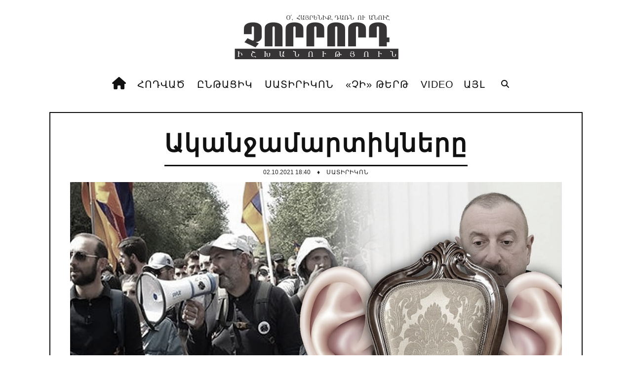

--- FILE ---
content_type: text/html; charset=UTF-8
request_url: https://www.4rd.am/news/akanjamartiknery/2021-10-02-6255
body_size: 9256
content:
<!DOCTYPE html>
<!DOCTYPE html>
<html lang="en">
 <head>
 <meta http-equiv="Content-Type" content="text/html; charset=utf-8" />
 <meta http-equiv="X-UA-Compatible" content="IE=edge">
 <meta name="viewport" content="width=device-width, initial-scale=1, initial-scale=1, minimum-scale=1, maximum-scale=1, user-scalable=no">
<title>Ականջամարտիկները - 2 Հոկտեմբերի 2021 - 4rd.am</title>
 <!-- Favicons -->
 <link rel="shortcut icon" href="https://4rd.am/images/favicon.ico">
 <!-- Online Fonts -->
<!--<link rel="stylesheet" href="https://use.fontawesome.com/releases/v5.6.3/css/all.css" integrity="sha384-UHRtZLI+pbxtHCWp1t77Bi1L4ZtiqrqD80Kn4Z8NTSRyMA2Fd33n5dQ8lWUE00s/" crossorigin="anonymous">--> <link href="https://fonts.googleapis.com/css?family=Lora:400,400i,700,700i&amp;subset=cyrillic,cyrillic-ext,latin-ext" rel="stylesheet">
 <link href="https://fonts.googleapis.com/css?family=Oswald:200,300,400,500,600,700" rel="stylesheet" />
 <!-- Vender -->
 <link href="/css/font-awesome.min.css" rel="stylesheet" />
<link rel="stylesheet" href="https://cdnjs.cloudflare.com/ajax/libs/font-awesome/6.2.1/css/all.min.css" integrity="sha512-MV7K8+y+gLIBoVD59lQIYicR65iaqukzvf/nwasF0nqhPay5w/9lJmVM2hMDcnK1OnMGCdVK+iQrJ7lzPJQd1w==" crossorigin="anonymous" referrerpolicy="no-referrer" />
 <link href="https://4rd.am/css/bootstrap.min.css" rel="stylesheet" />
 <link href="https://4rd.am/css/swiper.min.css" rel="stylesheet" />
 <link href="https://4rd.am/css/jquery.fancybox.min.css" rel="stylesheet" />
 <!-- Main CSS (SCSS Compile) -->
 <link href="https://4rd.am/css/main.css" rel="stylesheet" />
 <!-- JavaScripts -->
 <!--<script src="js/modernizr.js"></script>-->
 <!-- HTML5 Shim and Respond.js IE8 support of HTML5 elements and media queries -->
 <!-- WARNING: Respond.js doesn't work if you view the page via file:// -->
 <!--[if lt IE 9]>
 <script src="https://oss.maxcdn.com/libs/html5shiv/3.7.0/html5shiv.js"></script>
 <script src="https://oss.maxcdn.com/libs/respond.js/1.4.2/respond.min.js"></script>
 <![endif]-->
<meta name="robots" content="max-snippet:-1, max-image-preview:large, max-video-preview:-1"/>
<link rel="canonical" href="/news/akanjamartiknery/2021-10-02-6255" />
<meta property="fb:app_id" content="788062088308140" />
<meta property="fb:pages" content="1010411198982376" />
<meta property="og:locale" content="ru_RU" />
<meta property="og:url" content="https://www.4rd.am/news/akanjamartiknery/2021-10-02-6255" />
<meta property="og:type" content="article" />
<meta property="og:site_name" content="4rd.am" />
<meta property="og:url" content="/news/akanjamartiknery/2021-10-02-6255" />
<meta property="og:title" content="Ականջամարտիկները" />
<meta property="og:description" content="" />
<meta property="og:image:alt" content="" />
<meta property="og:image" content="https://www.4rd.am/_nw/62/95194635.jpg"/>
<meta property="og:image:type" content="image/jpeg" />
<meta property="og:image:width" content="600" />
<meta property="og:image:height" content="315" />
<meta property="og:type:article:author" content="brutyanlusine" />
<meta property="og:type:article:section" content="Սատիրիկոն" />
<meta property="og:type:profile:first_name" content="First Name" />
<meta property="og:type:profile:last_name" content="Last Name" />
<meta property="og:type:profile:username" content="Հյուր" />
<meta name="twitter:card" content="summary_large_image" />
<meta name="twitter:title" content="Ականջամարտիկները">
<meta name="twitter:description" content="">
<meta name="twitter:url" content="https://www.4rd.am/news/akanjamartiknery/2021-10-02-6255" />
<meta name="twitter:image" content="https://www.4rd.am/_nw/62/95194635.jpg" />

<meta name="twitter:card" content="summary_large_image" />
<meta name="twitter:title" content="Ականջամարտիկները">
<meta name="twitter:description" content="Սերժ Սարգսյանը հայտարարել է, թե եթե չլիներ 2018-ի իշխանափոխությունը՝ Ալիևն ավելի շուտ իր ականջների ետևը կտեսներ, քան Հադրութն ու Շուշին։ Ճիշտ է ասել։ Բայց մյուս կողմից էլ՝ եթե չլիներ Սերժ Սարգսյանի՝ ամեն գնով իշխանությունը պահպանելու ցանկությունը, Նի...">
<meta name="twitter:url" content="https://www.4rd.am/news/akanjamartiknery/2021-10-02-6255" />
<meta name="twitter:image" content="https://www.4rd.am/_nw/62/95194635.jpg" />

<!-- Global site tag (gtag.js) - Google Analytics -->
<script async src="https://www.googletagmanager.com/gtag/js?id=UA-154119777-1"></script>
<script>
 window.dataLayer = window.dataLayer || [];
 function gtag(){dataLayer.push(arguments);}
 gtag('js', new Date());

 gtag('config', 'UA-154119777-1');
</script>

 <!-- Yandex.Metrika counter --> <script type="text/javascript"> (function(m,e,t,r,i,k,a){ m[i]=m[i]||function(){(m[i].a=m[i].a||[]).push(arguments)}; m[i].l=1*new Date(); for (var j = 0; j < document.scripts.length; j++) {if (document.scripts[j].src === r) { return; }} k=e.createElement(t),a=e.getElementsByTagName(t)[0],k.async=1,k.src=r,a.parentNode.insertBefore(k,a) })(window, document,'script','https://mc.yandex.ru/metrika/tag.js?id=104739109', 'ym'); ym(104739109, 'init', {ssr:true, clickmap:true, accurateTrackBounce:true, trackLinks:true}); </script> <noscript><div><img src="https://mc.yandex.ru/watch/104739109" style="position:absolute; left:-9999px;" alt="" /></div></noscript> <!-- /Yandex.Metrika counter --> 

<div id="fb-root"></div>
<script async defer crossorigin="anonymous" src="https://connect.facebook.net/hy_AM/sdk.js#xfbml=1&version=v4.0&appId=303781386952164&autoLogAppEvents=1"></script>

 
	<link rel="stylesheet" href="/.s/src/base.min.css" />
	<link rel="stylesheet" href="/.s/src/layer7.min.css" />

	<script src="/.s/src/jquery-1.12.4.min.js"></script>
	
	<script src="/.s/src/uwnd.min.js"></script>
	<link rel="stylesheet" href="/.s/src/ulightbox/ulightbox.min.css" />
	<link rel="stylesheet" href="/.s/src/socCom.min.css" />
	<link rel="stylesheet" href="/.s/src/social.css" />
	<script src="/.s/src/ulightbox/ulightbox.min.js"></script>
	<script src="/.s/src/socCom.min.js"></script>
	<script src="//sys000.ucoz.net/cgi/uutils.fcg?a=soc_comment_get_data&site=8chipaper"></script>
	<script>
/* --- UCOZ-JS-DATA --- */
window.uCoz = {"sign":{"7253":"Start slideshow","7254":"Change size","7287":"Go to the page with the photo","210178":"Notes","3238":"Մանրամասներ","10075":"are required","5255":"Օգնական","7251":"The requested content can't be uploaded<br/>Please try again later.","3125":"Փակել","5458":"Առաջ","7252":"Previous"},"layerType":7,"site":{"host":"chipaper.do.am","id":"8chipaper","domain":"4rd.am"},"uLightboxType":1,"module":"news","country":"US","ssid":"750266706067347377304","language":"hy"};
/* --- UCOZ-JS-CODE --- */

		function eRateEntry(select, id, a = 65, mod = 'news', mark = +select.value, path = '', ajax, soc) {
			if (mod == 'shop') { path = `/${ id }/edit`; ajax = 2; }
			( !!select ? confirm(select.selectedOptions[0].textContent.trim() + '?') : true )
			&& _uPostForm('', { type:'POST', url:'/' + mod + path, data:{ a, id, mark, mod, ajax, ...soc } });
		}

		function updateRateControls(id, newRate) {
			let entryItem = self['entryID' + id] || self['comEnt' + id];
			let rateWrapper = entryItem.querySelector('.u-rate-wrapper');
			if (rateWrapper && newRate) rateWrapper.innerHTML = newRate;
			if (entryItem) entryItem.querySelectorAll('.u-rate-btn').forEach(btn => btn.remove())
		}
 function uSocialLogin(t) {
			var params = {"facebook":{"height":520,"width":950},"google":{"height":600,"width":700}};
			var ref = escape(location.protocol + '//' + ('www.4rd.am' || location.hostname) + location.pathname + ((location.hash ? ( location.search ? location.search + '&' : '?' ) + 'rnd=' + Date.now() + location.hash : ( location.search || '' ))));
			window.open('/'+t+'?ref='+ref,'conwin','width='+params[t].width+',height='+params[t].height+',status=1,resizable=1,left='+parseInt((screen.availWidth/2)-(params[t].width/2))+',top='+parseInt((screen.availHeight/2)-(params[t].height/2)-20)+'screenX='+parseInt((screen.availWidth/2)-(params[t].width/2))+',screenY='+parseInt((screen.availHeight/2)-(params[t].height/2)-20));
			return false;
		}
		function TelegramAuth(user){
			user['a'] = 9; user['m'] = 'telegram';
			_uPostForm('', {type: 'POST', url: '/index/sub', data: user});
		}
$(function() {
		$('#fCode').on('keyup', function(event) {
			try {checkSecure(); } catch(e) {}
		});
	});
	
function loginPopupForm(params = {}) { new _uWnd('LF', ' ', -250, -100, { closeonesc:1, resize:1 }, { url:'/index/40' + (params.urlParams ? '?'+params.urlParams : '') }) }
/* --- UCOZ-JS-END --- */
</script>

	<style>.UhideBlock{display:none; }</style>
	<script type="text/javascript">new Image().src = "//counter.yadro.ru/hit;noads0?r"+escape(document.referrer)+(screen&&";s"+screen.width+"*"+screen.height+"*"+(screen.colorDepth||screen.pixelDepth))+";u"+escape(document.URL)+";"+Date.now();</script>
</head>
 <body>
 <!--preload-->
 <div class="loader" id="page-loader">
 <div class="loading-wrapper">
 <p><span><b>.</b></span><span><b>.</b></span><span><b>.</b></span></p>
 </div>
 </div>
 <!--menu mobile-->
 <!--U1MENUMOBILE1Z--><!--menu mobile-->
 <nav class="menu-res hidden-lg hidden-md ">
 <div class="menu-res-inner">
 <ul>
 <li class="menu-item-has-children">
 <a href="">ՀՈԴՎԱԾ</a>
 <ul class="sub-menu">
 <li>
 <a href="https://4rd.am/news/qaghaqakan/1-0-1">ՔԱՂԱՔԱԿԱՆ</a>
 </li>
 <li>
 <a href="https://4rd.am/news/tntesakan/1-0-2">ՏՆՏԵՍԱԿԱՆ</a>
 </li>
 <li>
 <a href="https://4rd.am/news/retro/1-0-12">ՁԵՌԱԳՐԵՐԸ ՉԵՆ ԱՅՐՎՈՒՄ</a>
 </li>
 <li>
 <a href="https://4rd.am/news/na_russkom/1-0-15">НА РУССКОМ</a>
 </li>
 </ul>
 </li>
 <li class="menu-item-has-children">
 <a href="https://www.4rd.am/news/">ԸՆԹԱՑԻԿ</a>
 <ul class="sub-menu">
 <li> 
 <a href="https://4rd.am/news/lowrer/1-0-13">ԼՈՒՐԵՐ</a>
 </li> 
 <li>
 <a href="https://4rd.am/news/lowr_meknabanowtyown/1-0-9">Լուր-մեկնաբանություն</a>
 </li>
 <li>
 <a href="https://4rd.am/news/chi_ritmov/1-0-27">«ՉԻ» ռիթմով</a>
 </li>
 <li>
 <a href="https://4rd.am/news/harcazrowyc/1-0-11">Հարցազրույց</a>
 </li>
<!--<li>
 <li>
 <a href="category-small.html">Category small </a>
 </li>
 <li>
 <a href="category-grid.html">Category grid </a>
 </li>
 <li>
 <a href="category-masonry.html">Category masonry </a>
 </li>
 </li>-->
 </ul>
 </li>
 <li class="menu-item-has-children">
 <a href="https://www.4rd.am/news/satirikon/1-0-7">ՍԱՏԻՐԻԿՈՆ</a>
 <ul class="sub-menu">
 <li>
 <a href="https://4rd.am/news/erazahan/1-0-3">Թռիչքներ երազում և արթմնի</a>
 </li>
 <li>
 <a href="https://4rd.am/news/ejer_mozambiki_patmowtyownic/1-0-28">Էջեր Մոզամբիկի պատմությունից</a>
 </li>
 <li>
 <a href="https://4rd.am/news/blic_virtowal/1-0-8">Բլից-վիրտուալ</a>
 </li>
 <li>
 <a href="https://4rd.am/news/gaghtnalsowmner/1-0-16">Գաղտնազերծումներ</a>
 </li>
 <li>
 <a href="https://4rd.am/news/astghery_howshowm_en/1-0-29">Աստղերը հուշում են</a>
 </li>
 <li>
 <a href="https://4rd.am/news/tagharan/1-0-18">Տաղարան</a>
 </li>
 <li>
 <a href="https://4rd.am/news/ov_e_owzowm_darnal_milionater/1-0-30">Ով է ուզում դառնալ միլիոնատեր</a>
 </li>
 <li>
 <a href="https://4rd.am/news/qyohna_ktakaran/1-0-6">Քյոհնա կտակարան</a>
 </li>

 </ul>
 </li>
 <li>
 <a href="https://4rd.am/news/chi_tert/1-0-26">«ՉԻ» ԹԵՐԹ</a>

 <!--<ul class="sub-menu">

 <li>
 <a href="404.html">Page 404</a>
 </li>
 <li>
 <a href="gallery.html"> Gallery</a>
 </li>
 </ul>-->
 
 </li>
 <li>
 <a href="https://4rd.am/news/video/1-0-25">VIDEO</a>
</li>
 <li class="menu-item-has-children">
 <a href="#">Այլ<span></span></a>
 <ul class="sub-menu">
 <li>
 <a href="https://4rd.am/news/xohanoc/1-0-14">Խոհանոց</a>
 </li>
 <li>
 <a href="https://4rd.am/news/astghagowshak/1-0-4">Աստղագուշակ</a>
 </li>
<!--<li>
 <a href="https://4rd.am/index/0-2">ՄԵՐ ՄԱՍԻՆ</a>
 </li>-->
 <!--<li>
 <a href="https://4rd.am/index/0-3">ԿԱՊ</a>
 </li>

<li> <a href="javascript:;" rel="nofollow" onclick="loginPopupForm(); return false;">Մուտք</a> <i class="sprt"></i></li>
<li><a href="/register">Գրանցում</a> <i class="sprt"></i></li>
 </ul>
</li>-->


</li>

 </ul>
 </li>
 </ul>
 </div>
 </nav><!--/U1MENUMOBILE1Z-->
 <!--page-->
 <div class="page">
 <!--header-->
 <!--U1AHEADER1Z--><div class="mobile-bar hidden-lg hidden-md">
 <div class="menu-icon-mobile hidden-lg hidden-md">
 <i class="fa fa-navicon"></i>
 <span>ԲԱՑԵԼ</span>
 </div>
 <div class="search-icon-mobile">
 <i class="fa fa-search"></i>
 </div>
 <div class="search-box-mobile">
 <form>
 <input type="search" value="" placeholder="Begin typing..." class="txt-search">
 </form>
 </div>
 </div>
 <div class="logo-show">
 <a href="/" class="logo">
 <img alt="" src="https://4rd.am/images/logo1.png" />
 </a>
 </div>

 <nav class="menu-main menu-show hidden-sm hidden-xs">
 <div class="menu-main-inner">
 <ul class="hidden-sm hidden-xs">
 <li class="menu-item-has-children">
 <a href="/"><i class="fa fa-home"></i></a>
 <li class="menu-item-has-children">
<a href="">ՀՈԴՎԱԾ</a>
<ul class="sub-menu">
 <li>
 <a href="https://4rd.am/news/qaghaqakan/1-0-1">ՔԱՂԱՔԱԿԱՆ</a>
 </li>
 <li>
 <a href="https://4rd.am/news/tntesakan/1-0-2">ՏՆՏԵՍԱԿԱՆ</a>
 </li>
 <li>
 <a href="https://4rd.am/news/retro/1-0-12">ՁԵՌԱԳՐԵՐԸ ՉԵՆ ԱՅՐՎՈՒՄ</a>
 </li>
 <li>
 <a href="https://4rd.am/news/na_russkom/1-0-15">НА РУССКОМ</a>
 </li>
 </ul>
 </li>
 <li class="menu-item-has-children">
 <a href="https://www.4rd.am/news/">ԸՆԹԱՑԻԿ</a>
 <ul class="sub-menu">
 <li> 
 <a href="https://4rd.am/news/lowrer/1-0-13">ԼՈՒՐԵՐ</a>
 </li> 
 <li>
 <a href="https://4rd.am/news/lowr_meknabanowtyown/1-0-9">Լուր-մեկնաբանություն</a>
 </li>
 <li>
 <a href="https://4rd.am/news/chi_ritmov/1-0-27">«ՉԻ» ռիթմով</a>
 </li>
 <li>
 <a href="https://4rd.am/news/harcazrowyc/1-0-11">Հարցազրույց</a>
 </li>
 </ul>
 </li>
 <li class="menu-item-has-children">
 <a href="https://4rd.am/news/satirikon/1-0-7">ՍԱՏԻՐԻԿՈՆ</a>
 <ul class="sub-menu">
 <li>
 <a href="https://4rd.am/news/erazahan/1-0-3">Թռիչքներ երազում և արթմնի</a>
 </li>
 <li>
 <a href="https://4rd.am/news/ejer_mozambiki_patmowtyownic/1-0-28">Էջեր Մոզամբիկի պատմությունից</a>
 </li>
 <li>
 <a href="https://4rd.am/news/blic_virtowal/1-0-8">Բլից-վիրտուալ</a>
 </li>
 <li>
 <a href="https://4rd.am/news/gaghtnalsowmner/1-0-16">Գաղտնազերծումներ</a>
 </li>
 <li>
 <a href="https://4rd.am/news/astghery_howshowm_en/1-0-29">Աստղերը հուշում են</a>
 </li>
 <li>
 <a href="https://4rd.am/news/tagharan/1-0-18">Տաղարան</a>
 </li>
 <li>
 <a href="https://4rd.am/news/ov_e_owzowm_darnal_milionater/1-0-30">Ով է ուզում դառնալ միլիոնատեր</a>
 </li>
 <li>
 <a href="https://4rd.am/news/qyohna_ktakaran/1-0-6">Քյոհնա կտակարան</a>
 </li>

 </ul>
 </li>
 
 <li class="menu-item-has-children">
 <a href="https://4rd.am/news/chi_tert/1-0-26">«ՉԻ» ԹԵՐԹ</a>

 </li>
 
 <li class="menu-item-has-children">
 <a href="https://4rd.am/news/video/1-0-25">VIDEO</a>
 
 <li class="menu-item-has-children">
 <a href="#">Այլ<span></span></a>
 <ul class="sub-menu">
 <li>
 <a href="https://www.4rd.am/news/stop_kadr/1-0-31">Ստոպ-կադր</a>
 </li>
<li>
 <a href="https://4rd.am/news/xohanoc/1-0-14">Խոհանոց</a>
 </li>
 <li>
 <a href="https://4rd.am/news/astghagowshak/1-0-4">Աստղագուշակ</a>
 </li>
<!--<li>
 <a href="https://4rd.am/index/0-2">ՄԵՐ ՄԱՍԻՆ</a>
 </li>-->
 <!--<li>
 <a href="https://4rd.am/index/0-3">ԿԱՊ</a>
 </li>-->
<!--
<li> <a href="javascript:;" rel="nofollow" onclick="loginPopupForm(); return false;">Մուտք</a> <i class="sprt"></i></li>
<li><a href="/register">Գրանցում</a> <i class="sprt"></i></li>
 </ul>
</li>-->


</li>

 </ul>
 </li>
 </ul>
 
 <div class="search-icon">
 <i class="fa fa-search"></i>
 </div>
 <div class="search-box">
<form onsubmit="this.sfSbm.disabled=true" method="get" style="margin:0" action="/search/">
<input type="text" placeholder="Որոնում" name="q" maxlength="50" size="20" class="queryField" />
<!-- <div><input type="submit" class="searchSbmFl" name="sfSbm" value="Որոնում" /></div>-->
</form>
 </div>
 </div>
 </nav><!--/U1AHEADER1Z--> 
 <header class="header">
 <div class="container">
 
 </div>
 </header>
 <!--wrapper-->
 <div class="wrapper">
 <div class="wrap">
 
 <!--<div class="sitemap">
 <div class="sitemap-inner">
 <span> &#9830;</span>
 <a href="/news/satirikon/1-0-7">Խորագրի մյուս նյութերը</a>
 <span> &#9830;</span>
 <a href="/news/">Բոլոր նյութերը</a>
 <span> &#9830;</span>
 
 
 </div>
 <div class="clearfix"></div>
 </div>-->
 <!--hightlight news-->
 <!--cols-->
 <div class="detail-page">
 
 <div class="detail-title">
 <h1>Ականջամարտիկները</h1>
 </div>
 
 <div class="detail-meta">
 <div class="post-meta">
 <span class="post-date">
 02.10.2021 18:40
 <div class="post-dot">
 <span>♦</span> 
 </div>
 <span class="post-category">
 <a href="/news/satirikon/1-0-7">Սատիրիկոն</a>
 </span>
 </div>
</div>

 <div>
 <div class="post-thumbnail">
 
 </p>
 
 
 <img src="/_nw/62/95194635.jpg" alt="Ականջամարտիկները">
 
 </div>
 <article class="detail">
 
 <!-- Աջակցություն կայքին /-->
<table border="1" cellpadding="1" cellspacing="1" style="width:100%;">
 <tbody>
 <tr>
 <td style="text-align: center; background-color: rgb(255, 255, 153); border-color: rgb(153, 153, 153); vertical-align: middle;">
 <!-- Աջակցություն կայքին /-->
 <div class="payments">

<a title="Աջակցություն կայքին" href="https://www.4rd.am/index/mer_masin/0-4"><strong> ԿԱՅՔԻՆ ԱՋԱԿՑԵԼՈՒ ՀԱՄԱՐ ՍԵՂՄԵՔ ԱՅՍՏԵՂ</strong></i></a>
 <!-- Աջակցություն կայքին /-->
 </td>
 </tr>
 </tbody>
</table> 
 <br>
 
 
<div id="insertABlock"><p><strong>Սերժ Սարգսյանը </strong>հայտարարել է, թե եթե չլիներ 2018-ի իշխանափոխությունը՝ <strong>Ալիևն</strong> ավելի շուտ իր ականջների ետևը կտեսներ, քան Հադրութն ու Շուշին։ Ճիշտ է ասել։ Բայց մյուս կողմից էլ՝ եթե չլիներ Սերժ Սարգսյանի՝ ամեն գնով իշխանությունը պահպանելու ցանկությունը, <strong>Նիկոլ Փաշինյանն</strong> ավելի շուտ իր ականջների ետևը կտեսներ, քան վարչապետի աթոռը։ Հարց՝ ո՞ւմ ականջներն են երևում այս ամենի ետևում։<br />
&nbsp;</p></div>
<!--
<div class="ABlockTo2"> 
</div>
 
<div class="ABlockTo3"> 
</div>-->
<!-- Reklama Block--> 
<!--<div class="ABlockTo">

<div style="margin-bottom: 15px;" class="content_adv">

<div id="adv"></div>
<script type="text/javascript" src="//www.4rd.am/rtr/1-2"></script>
 </div> -->
 
 </div> 
<span></span>
<span></span>
 </article>
 <!---->
 <!--GALLERY-->
 

 
 <div class="detail-bottom">
 
 <div class="single-tag single-info">
 <p class="caption"><span>#Tags / Պիտակներ</span> </p>
 <div class="tags">
 <noindex><a href="/search/%D4%BB%D5%AC%D5%B0%D5%A1%D5%B4%20%D4%B1%D5%AC%D5%AB%D6%87/" rel="nofollow" class="eTag">Իլհամ Ալիև</a>, <a href="/search/%D5%86%D5%AB%D5%AF%D5%B8%D5%AC%20%D5%93%D5%A1%D5%B7%D5%AB%D5%B6%D5%B5%D5%A1%D5%B6/" rel="nofollow" class="eTag">Նիկոլ Փաշինյան</a>, <a href="/search/%D5%8D%D5%A5%D6%80%D5%AA%20%D5%8D%D5%A1%D6%80%D5%A3%D5%BD%D5%B5%D5%A1%D5%B6/" rel="nofollow" class="eTag">Սերժ Սարգսյան</a></noindex>
 </div>
 </div>
 <div class="row">
 <div class="col-md-6 col-sm-12">
 <div class="single-info">
 <p class="caption"><span>ՎԱՐԿԱՆԻՇ</span> </p>
 <div class="single-rating">
 <div class="rating-item">
 <strong><span class="news-details-reads">&nbsp;&nbsp;<i class="fa fa-eye"></i>&nbsp;3953 </span></strong>
 <span>ԴԻՏՈՒՄ</span>
 </div>
 <div class="rating-item">
 <strong><span class="news-details-reads">
 
 <div class="rating_like" id="rating_like6255">
 <a href="javascript://" id="golike" onclick="$.post('/news/', { 'a': '65', 'o_type': 'vi' , 'id': '6255', 'mark': '5', 'mod': 'news'}, function(data) { if($(data).text().indexOf('արդեն գնահատել եք')>-1) _uWnd.alert('Դուք արդեն արդեն գնահատել եք տվյալ նյութը','Սխալ',{w:230,h:80,t:3000} ); else {_uWnd.alert('Ձեր գնահատումն ընդունվեց','Հաջողություն',{w:230,h:80,t:3000});$('#rating_like6255').text('Like 3');}; } );">
 <div class="rating_like_r"><i class="fa fa-thumbs-o-up" aria-hidden="true"></i>
 +2</div></strong></span>
 <span>ՀԱՎԱՆՈՒՄ</span>
 </a> 
 </div>

  </span></strong>
 
 </div>
 </div>
 </div>
 </div>
 <div class="col-md-6 col-sm-12">
 <div class="single-info">
 
 <p class="caption"><span>Տարածեք</span> </p>
 <div class="single-share">
<span class="share-btn">
 <a class="btn-facebook" data-id="fb"><i class="fab fa-facebook-f"></i></a>
 <a class="btn-twitter" data-id="tw"><i class="fab fa-twitter"></i></a>
 <a class="btn-telegram" data-id="tg"><i class="fab fa-telegram"></i></a>
</span> 

 </div>
 </div>
 </div>
 </div>
 </div>
<div class="related-post">
 <div class="box-detail-caption">
 <p>
 <iframe data-aa="1504482" src="//ad.a-ads.com/1504482?size=468x60" style="width:468px; height:60px; border:0px; padding:0; overflow:hidden; background-color: transparent;" ></iframe>
 </p>
 <span>ՆՄԱՆԱՏԻՊ ՆՅՈՒԹԵՐ</span>
 </div>
 <div class="tags-three">
 <div class="row">
 <i> <ul class="uRelatedEntries"><li class="uRelatedEntry"><a href="/news/sa_nikoln_e_asel/2024-06-14-12130">Սա Նիկոլն է ասել</a></li><li class="uRelatedEntry"><a href="/news/xaghaghowtyown_em_caxowm_sarqovi/2024-01-26-11462">Խաղաղություն եմ ծախում․ սարքովի</a></li><li class="uRelatedEntry"><a href="/news/twishty_ghapama_owteln_e/2021-10-12-6321">Ճիշտը ղափամա ուտելն է</a></li><li class="uRelatedEntry"><a href="/news/nikoli_het_chen_banakcelow/2021-04-03-4866">Նիկոլի հետ չեն բանակցելու</a></li><li class="uRelatedEntry"><a href="/news/heghashrjman_banad_y_17_ali/2020-12-16-4065">Հեղաշրջման բանաձևը՝ 17 + Ալիև</a></li><li class="uRelatedEntry"><a href="/news/rows_pordagetnery_charashahowm_en_konyaky/2020-06-25-2569">Ռուս փորձագետները չարաշահում են կոնյակը</a></li><li class="uRelatedEntry"><a href="/news/qyohna_ktakaran_towght_ar_anarakac/2025-12-19-13176">Քյոհնա Կտակարան․ Թուղթ առ Անառակաց</a></li><li class="uRelatedEntry"><a href="/news/ev_o_v_irakanowm_caxec_ayn/2025-12-03-13135">«․․․Եվ ո՞վ իրականում ծախեց այն»</a></li><li class="uRelatedEntry"><a href="/news/owghigh_xosq_86_der_arajin_xosqy_piti_liner_ghalat_enq_arel/2025-11-11-13084">«Ուղիղ Խոսք» 86. Ձեր առաջին խոսքը պիտի լիներ «ղալաթ ենք արել»</a></li><li class="uRelatedEntry"><a href="/news/pashinyani_hons_ar_y/2025-11-10-13080">Փաշինյանի «հոնս արևը»</a></li></ul></i>
 </div>
 </div>
 </div>
 </div>
 
 </div>
 </div>
 
 <!--bottom-->
 <div class="bottom">
 <!--<div class="bottom-inner">
 <div class="bottom-col">
 <div class="col-caption">
 <span>RECENT POST</span>
 </div>
 <ul class="recent-post">
 <li>
 <p><a href="single-gallery.html"> Maecenas semper ante sed lectus egestas.</a></p>
 </li>
 <li>
 <p><a href="single.html"> Proin eget tortor risus.</a></p>
 </li>
 
 <li>
 <p><a href="single-fullwidth-special.html"> The beautifull girl.</a></p>
 </li>
 
 <li>
 <p><a href="single-fullwidth-three-column.html"> Simply dummy text</a></p>
 </li>
 
 <li>
 <p><a href="single-audio.html"> What The Font</a></p>
 </li>
 </ul>
 </div>
 <div class="bottom-col">
 <div class="col-caption">
 <span>#TAGS / ՊԻՏԱԿՆԵՐ</span>
 </div>
 <div class="list-tags">
 <p class="hidden"></p>
 <a href="#"> special</a>
 <a href="3"> USA</a>
 <a href="#"> spotlight</a>
 <a href="#"> Days news</a>
 <a href="3"> review</a>
 <a href="#"> spotlight</a>
 <a href="#"> max in</a>
 <a href="#"> special</a>
 <a href="3"> cloud </a>
 <a href="#"> spotlight</a>
 <a href="#"> Lorem text</a>
 <a href="3"> review</a>
 <a href="#"> spotlight</a>
 <a href="#"> sky blue</a>
 <a href="3"> review</a>
 <a href="#"> hot news</a>
 <a href="#"> ciz themes</a>
 <a href="3"> review</a>
 <a href="#"> spotlight</a>
 <a href="#"> spotlight</a>
 <a href="#"> Lorem text</a>
 <a href="3"> review</a>
 <a href="#"> spotlight</a>
 <a href="#"> sky blue</a>
 <a href="3"> review</a>
 </div>
 </div>
 <div class="bottom-col">
 <div class="col-caption">
 <span>INSTAGRAM</span>
 </div>
 <ul class="instagram-pics">
 <li>
 <a href="#">
 <img src="images/i1.jpg" alt="" />
 </a>
 </li>
 <li>
 <a href="#">
 <img src="images/i2.jpg" alt="" />
 </a>
 </li>
 <li>
 <a href="#">
 <img src="images/i3.jpg" alt="" />
 </a>
 </li>
 <li>
 <a href="#">
 <img src="images/i4.jpg" alt="" />
 </a>
 </li>
 <li>
 <a href="#">
 <img src="images/i5.jpg" alt="" />
 </a>
 </li>
 <li>
 <a href="#">
 <img src="images/i6.jpg" alt="" />
 </a>
 </li>
 </ul>
 </div>
 <div class="clearfix"></div>
 </div>
 </div>-->
 </div>
 
 <!--footer-->
 <!--U1BFOOTER1Z--><footer class="footer">
 <a href="/" class="logo">
 <img alt="" src="https://4rd.am/images/logo1.png" />
 </a>
 <div class="footer-bar">
 <div class="allright">
 <p> All rights reserved. Designed by <a href="#"> FXThemes</a></p>
 <p>
 <a href="javascript:;" rel="nofollow" onclick="loginPopupForm(); return false;">Մուտք</a> <i class="sprt"></i>&nbsp;/&nbsp;
<a href="/register">Գրանցում</a> <i class="sprt"></i>
</p>
 <p><a href="https://4rd.am/index/informacija_o_sajte/0-4">Մեր մասին </a>/<a href="https://www.4rd.am/index/kayqi_qartezy/0-6"> Կայքի քարտեզը </a> /<a href="https://4rd.am/index/0-3"> Կապ</a></p>
 </div>
 
 <div class="social-footer">
 <a href="https://www.facebook.com/4ishkhanutyun/?ref=pages_you_manage" class="facebook" target="_blank">
 <i class="fab fa-facebook"></i>
 </a>
 <a href="https://twitter.com/home" class="twitter" target="_blank">
 <i class="fab fa-twitter"></i>
 </a>
 <a href="https://www.4rd.am/news/rss" class="rss" target="_blank">
 <i class="fa fa-rss"></i>
 </a>
 <a href="https://www.instagram.com/4rd.am/" class="instagram" target="_blank">
<i class="fab fa-instagram"></i>
 </a>
 <a href="https://www.tiktok.com/@4rd.am?lang=ru-RU&fbclid=IwAR04B1_1vYwRYShWJ-NZA5Y3ROiZx1uhU3Wln9w4T1A8ldmzTqabYCU1_s0" class="youtube" target="_blank">
<i class="fab fa-tiktok"></i>
 </a>
 </div>
 <div>


<p style="font-size: 13px;"><div class="tOnline" id="onl1">Առցանց՝ <b>2</b></div> <div class="gOnline" id="onl2">Հյուրեր՝ <b>2</b></div> <div class="uOnline" id="onl3">Գրանցվածներ՝ <b>0</b></div> </p>
<p style="font-size: 11px;"></p></div>
 </div>

 <div class="clearfix"></div>
 <!-- Yandex.Metrika informer --> <a href="https://metrika.yandex.ru/stat/?id=104739109&amp;from=informer" target="_blank" rel="nofollow">     <img src="https://informer.yandex.ru/informer/104739109/3_0_FFFFFFFF_EFEFEFFF_0_pageviews"          style="width:88px; height:31px; border:0;"          alt="Яндекс.Метрика"          title="Яндекс.Метрика: данные за сегодня (просмотры, визиты и уникальные посетители)"         class="ym-advanced-informer" data-cid="104739109" data-lang="ru"/> </a> <!-- /Yandex.Metrika informer -->  <!-- Yandex.Metrika counter --> <script type="text/javascript">     (function(m,e,t,r,i,k,a){         m[i]=m[i]||function(){(m[i].a=m[i].a||[]).push(arguments)};         m[i].l=1*new Date();         for (var j = 0; j < document.scripts.length; j++) {if (document.scripts[j].src === r) { return; }}         k=e.createElement(t),a=e.getElementsByTagName(t)[0],k.async=1,k.src=r,a.parentNode.insertBefore(k,a)     })(window, document,'script','https://mc.yandex.ru/metrika/tag.js?id=104739109', 'ym');      ym(104739109, 'init', {ssr:true, webvisor:true, clickmap:true, params: {__ym: {isFromApi: 'yesIsFromApi'}}, accurateTrackBounce:true, trackLinks:true}); </script> <noscript><div><img src="https://mc.yandex.ru/watch/104739109" style="position:absolute; left:-9999px;" alt="" /></div></noscript> <!-- /Yandex.Metrika counter -->   
 </div>
 </footer><!--/U1BFOOTER1Z-->
 </div>
 <!--go to top-->
 <span class="totop">
 Դեպի
 <em>ՎԵՐ</em>
 </span>
 <!--scrip file-->
 <!--<script src="https://4rd.am/js/jquery.min.js"></script>-->
 <script src="https://4rd.am/js/bootstrap.min.js"></script>
 <script src="https://4rd.am/js/isotope.pkgd.min.js"></script>
 <script src="https://4rd.am/js/swiper.min.js"></script>
 <script src="https://4rd.am/js/jquery.matchHeight.min.js"></script>
 <script src="https://4rd.am/js/main.js"></script>
 <script src="https://www.4rd.am/js/share-buttons.js"></script>
 </body>
 </html>
<!-- 0.23117 (s722) -->

--- FILE ---
content_type: application/javascript; charset=UTF-8
request_url: https://www.4rd.am/js/share-buttons.js
body_size: 15688
content:
(function (global, factory) {
    typeof exports === 'object' && typeof module !== 'undefined' ? module.exports = factory() :
    typeof define === 'function' && define.amd ? define(factory) :
    (global = global || self, global.ShareButtons = factory());
}(this, function () { 'use strict';

    var w = window;
    var d = w.document;

    /**
     * Class to display the buttons of social networks.
     */
    function ShareButtons() {

        var FB_LINK_FORMAT = 'https://www.facebook.com/sharer/sharer.php?u={0}&quote={1}',
            VK_LINK_FORMAT = 'https://vk.com/share.php?url={0}&title={1}',
            TW_LINK_FORMAT = 'https://twitter.com/intent/tweet?url={0}&text={1}',
            TG_LINK_FORMAT = 'https://t.me/share/url?url={0}&text={1}',
            POCKET_LINK_FORMAT = 'https://getpocket.com/edit?url={0}&title={1}',
            RE_LINK_FORMAT = 'https://reddit.com/submit?url={0}&title={1}',
            EV_LINK_FORMAT = 'https://www.evernote.com/clip.action?url={0}&t={1}',
            IN_LINK_FORMAT = 'https://www.linkedin.com/shareArticle?mini=true&url={0}&title={1}&summary={2}&source={0}',
            PI_LINK_FORMAT = 'https://pinterest.com/pin/create/button/?url={0}&media={0}&description={1}',
            SK_LINK_FORMAT = 'https://web.skype.com/share?url={0}&source=button&text={1}',
            WA_LINK_FORMAT = 'https://wa.me/?text={0}%20{1}',
            OK_LINK_FORMAT = 'https://connect.ok.ru/dk?st.cmd=WidgetSharePreview&service=odnoklassniki&st.shareUrl={0}',
            TU_LINK_FORMAT = 'https://www.tumblr.com/widgets/share/tool?posttype=link&title={0}&caption={0}&content={1}&canonicalUrl={1}&shareSource=tumblr_share_button',
            HN_LINK_FORMAT = 'https://news.ycombinator.com/submitlink?t={0}&u={1}',
            XI_LINK_FORMAT = 'https://www.xing.com/app/user?op=share;url={0};title={1}',
            MAIL_LINK_FORMAT = 'mailto:?subject={0}&body={1}',
            FB_CLASS_NAME = 'fb',
            VK_CLASS_NAME = 'vk',
            TW_CLASS_NAME = 'tw',
            TG_CLASS_NAME = 'tg',
            PK_CLASS_NAME = 'pk',
            RE_CLASS_NAME = 're',
            EV_CLASS_NAME = 'ev',
            IN_CLASS_NAME = 'in',
            PI_CLASS_NAME = 'pi',
            SK_CLASS_NAME = 'sk',
            WA_CLASS_NAME = 'wa',
            OK_CLASS_NAME = 'ok',
            TU_CLASS_NAME = 'tu',
            HN_CLASS_NAME = 'hn',
            XI_CLASS_NAME = 'xi',
            MAIL_CLASS_NAME = 'mail',
            PRINT_CLASS_NAME = 'print',
            COPY_CLASS_NAME = 'copy',
            SHARE_CLASS_NAME = 'share',
            SHARE_LOG_TAG = 'navigator.share(): ',
            NOT_SUPPORTED_MESSAGE = 'This feature is not supported on this browser or operating system.';

        /**
         * Method for get string in the special format by arguments
         * from https://wcoder.github.io/notes/string-format-for-string-formating-in-javascript
         * @param {string} str
         * @param {Array} args
         */
        var stringFormat = function (str, args) {
            return str.replace(/\{(\d+)\}/g, function (m, n) {
                return args[n] || m;
            });
        };

        /**
         * Method for merge array of strings to the special format string
         * @param {Array} texts
         */
        var mergeForTitle = function (texts) {
            return texts.join(' - ');
        };

        /**
         * Log method for debug
         * @param {string} text log message
         */
        var log = function (text) {
            w.console.log(text);
        };

        /**
         * Set display=none for elements by selector
         * @param {string} selector selector of elements
         */
        var hideAll = function (selector) {
            var elements = d.querySelectorAll(selector);
            for (var i = 0; i < elements.length; i++) {
                elements[i].style.display = 'none';
            }
        };

        /**
         * Method for initialize class for all elements
         */
        this.i = function () {
            var i, share = d.querySelectorAll('.share-btn');

            for (i = share.length; i--;) {
                initForElement(share[i]);
            }

            // Check if navigator.clipboard is supported. If not, hide all share-buttons.
            if (!w.navigator.clipboard) {
                hideAll('[data-id="' + COPY_CLASS_NAME + '"]');
                log('navigator.clipboard(): ' + NOT_SUPPORTED_MESSAGE);
            }

            // Check if navigator.share is supported. If not, hide all share-buttons.
            if (!w.navigator.canShare) {
                hideAll('[data-id="' + SHARE_CLASS_NAME + '"]');
                log(SHARE_LOG_TAG + NOT_SUPPORTED_MESSAGE);
            }
        };

        /**
         * Method for initialize class for all elements
         * @param {HTMLElement} el Parent container
         */
        var initForElement = function (el) {
            var i, a = el.querySelectorAll('a');

            for (i = a.length; i--;) {
                prepareLink(a[i], {
                    id: '',
                    url: getUrl(el),
                    title: getTitle(el),
                    desc: getDesc(el)
                });
            }
        };

        /**
         * Method for handling click event to link
         * @param {HTMLElement} el
         * @param {Object} options
         */
        var prepareLink = function (el, options) {
            options.id = getAttribute(el, 'data-id');
            if (options.id) {
                removeEventListener(el, 'click');
                addEventListener(el, 'click', options);
            }
        };

        /**
         * Method for getting url from page or options
         * @param {HTMLElement} share
         */
        var getUrl = function (share) {
            return getAttribute(share, 'data-url') || w.location.href || ' ';
        };

        /**
         * Method for getting title from page or options
         * @param {HTMLElement} share
         */
        var getTitle = function (share) {
            return getAttribute(share, 'data-title') || d.title || ' ';
        };

        /**
         * Method for getting description from page or options
         * @param {HTMLElement} share
         */
        var getDesc = function (share) {
            var metaDesc = d.querySelector('meta[name=description]');
            return getAttribute(share, 'data-desc') || (metaDesc && getAttribute(metaDesc, 'content')) || ' ';
        };

        /**
         * Counter for generated cache's share button's index.
         * This to reference added share buttons' listeners.
         */
        var refCounter = 0;

        /**
         * List of added listeners' for share buttons.
         * This to index listeners' for update or removal purpose.
         */
        var listenersCache = {};

       /**
        * Method for detaching event to the element
        * @param {HTMLElement} el
        * @param {string} eventName
        */
        var removeEventListener = function (el, eventName) {
            var cachedRef = el.getAttribute('data-sharebtn-ref');

            if (cachedRef) {
                if (el.removeEventListener) {
                    el.removeEventListener(eventName, listenersCache[cachedRef]);
                } else {
                    el.detachEvent('on' + eventName, listenersCache[cachedRef+'ie']);
                }
            }
        };

       /**
        * Method for attaching event to the element
        * @param {HTMLElement} el
        * @param {string} eventName
        * @param {Object} opt
        */
        var addEventListener = function (el, eventName, opt) {
            var handler = function () {
                share(opt.id, opt.url, opt.title, opt.desc);
            };
            var iehandler = function () {
                handler.call(el);
            };
            var cachedRef = el.getAttribute('data-sharebtn-ref');

            if (!cachedRef) {
                cachedRef = ++refCounter;
                el.setAttribute('data-sharebtn-ref', cachedRef);
            }

            listenersCache[cachedRef] = handler;
            listenersCache[cachedRef+'ie'] = iehandler;

            if (el.addEventListener) {
                el.addEventListener(eventName, handler);
            } else {
                el.attachEvent('on' + eventName, iehandler);
            }
        };

        /**
         * Method for get attribute value by name
         * @param {HTMLElement} el
         * @param {string} attrName
         */
        var getAttribute = function (el, attrName) {
            return el.getAttribute(attrName);
        };

        /**
         * Method for encoding text to URL format
         * @param {string} text
         */
        var encode = function (text) {
            return encodeURIComponent(text);
        };

        /**
         * Method for decoding URL format to text
         * @param {string} text
         */
        var decode = function (text) {
            return decodeURIComponent(text);
        };

        /**
         * Method for handling chosen links
         * @param {string} id
         * @param {string} urlDef
         * @param {string} titleDef
         * @param {string} descDef
         */
        var share = function (id, urlDef, titleDef, descDef) {
            var url = encode(urlDef),
                desc = encode(descDef),
                title = encode(titleDef),
                text = title || desc || '';

            switch (id) {
            case FB_CLASS_NAME:
                popupCenter(
                    stringFormat(FB_LINK_FORMAT, [url, title]),
                    titleDef);
                break;

            case VK_CLASS_NAME:
                popupCenter(
                    stringFormat(VK_LINK_FORMAT, [
                        url,
                        mergeForTitle([title, desc])
                    ]),
                    titleDef);
                break;

            case TW_CLASS_NAME:
                popupCenter(
                    stringFormat(TW_LINK_FORMAT, [
                        url,
                        mergeForTitle([title, desc])
                    ]),
                    titleDef);
                break;

            case TG_CLASS_NAME:
                popupCenter(
                    stringFormat(TG_LINK_FORMAT, [
                        url,
                        mergeForTitle([title, desc])
                    ]),
                    titleDef);
                break;

            case PK_CLASS_NAME:
                popupCenter(
                    stringFormat(POCKET_LINK_FORMAT, [
                        url,
                        mergeForTitle([title, desc])
                    ]),
                    titleDef);
                break;

            case RE_CLASS_NAME:
                popupCenter(
                    stringFormat(RE_LINK_FORMAT, [url, title]),
                    titleDef);
                break;

            case EV_CLASS_NAME:
                popupCenter(
                    stringFormat(EV_LINK_FORMAT, [url, title]),
                    titleDef);
                break;

            case IN_CLASS_NAME:
                popupCenter(
                    stringFormat(IN_LINK_FORMAT, [
                        url,
                        title,
                        mergeForTitle([title, desc])
                    ]),
                    titleDef);
                break;

            case PI_CLASS_NAME:
                popupCenter(
                    stringFormat(PI_LINK_FORMAT, [
                        url,
                        mergeForTitle([title, desc])
                    ]),
                    titleDef);
                break;

            case SK_CLASS_NAME:
                popupCenter(
                    stringFormat(SK_LINK_FORMAT, [
                        url,
                        mergeForTitle([title, desc])
                    ]),
                    titleDef);
                break;

            case WA_CLASS_NAME:
                popupCenter(
                    stringFormat(WA_LINK_FORMAT, [
                        mergeForTitle([title, desc]),
                        url
                    ]),
                    titleDef);
                break;

            case OK_CLASS_NAME:
                popupCenter(
                    stringFormat(OK_LINK_FORMAT, [ url ]),
                    titleDef);
                break;

            case TU_CLASS_NAME:
                popupCenter(
                    stringFormat(TU_LINK_FORMAT, [
                        mergeForTitle([title, desc]),
                        url
                    ]),
                    titleDef);
                break;

            case HN_CLASS_NAME:
                popupCenter(
                    stringFormat(HN_LINK_FORMAT, [
                        mergeForTitle([title, desc]),
                        url
                    ]),
                    titleDef);
                break;

            case XI_CLASS_NAME:
                popupCenter(
                    stringFormat(XI_LINK_FORMAT, [
                        url,
                        mergeForTitle([title, desc])
                    ]),
                    titleDef);
                break;

            case MAIL_CLASS_NAME:
                if (title.length > 0 && desc.length > 0) {
                    text = mergeForTitle([title, desc]);
                }
                if (url.length > 0) {
                    text = text + ' / ' + url;
                }

                w.location.href = stringFormat(MAIL_LINK_FORMAT, [title, text]);
                break;

            case PRINT_CLASS_NAME:
                w.print();
                break;

            case COPY_CLASS_NAME:
                w.navigator.clipboard.writeText(decode(url));
                break;

            case SHARE_CLASS_NAME:
                text = decode(mergeForTitle([title, desc]));
                var shareData = {
                    title: text,
                    text: text,
                    url: decode(url),
                };

                w.navigator.share(shareData)
                    .then(function () {})
                    .catch(function (err) {
                        log(SHARE_LOG_TAG + 'Error', err);
                    });
                break;

            default:
                break;
            }
        };

        /**
         * Method for opening popup window
         * @param {string} url
         */
        var popupCenter = function (url, title) {
            var _w = 600,
                _h = 400,
                dualScreenLeft = typeof w.screenLeft !== 'undefined' ? w.screenLeft : screen.left,
                dualScreenTop = typeof w.screenTop !== 'undefined' ? w.screenTop : screen.top,
                width = w.innerWidth || d.documentElement.clientWidth || screen.width,
                height = w.innerHeight || d.documentElement.clientHeight || screen.height,
                left = ((width / 2) - (_w / 2)) + dualScreenLeft,
                top = ((height / 3) - (_h / 3)) + dualScreenTop,
                windowFormat = 'resizable,toolbar=yes,location=yes,scrollbars=yes,menubar=yes,width={0},height={1},top={2},left={3}',
                newWindow = w.open(url, '', stringFormat(windowFormat, [_w, _h, top, left]));

            if (newWindow !== null && newWindow.focus) {
                newWindow.focus();
            }
        };
    }

    // start
    var shareButtons = new ShareButtons();
    shareButtons.i();

    return {
        update: function () {
            shareButtons.i();
        }
    };

}));
